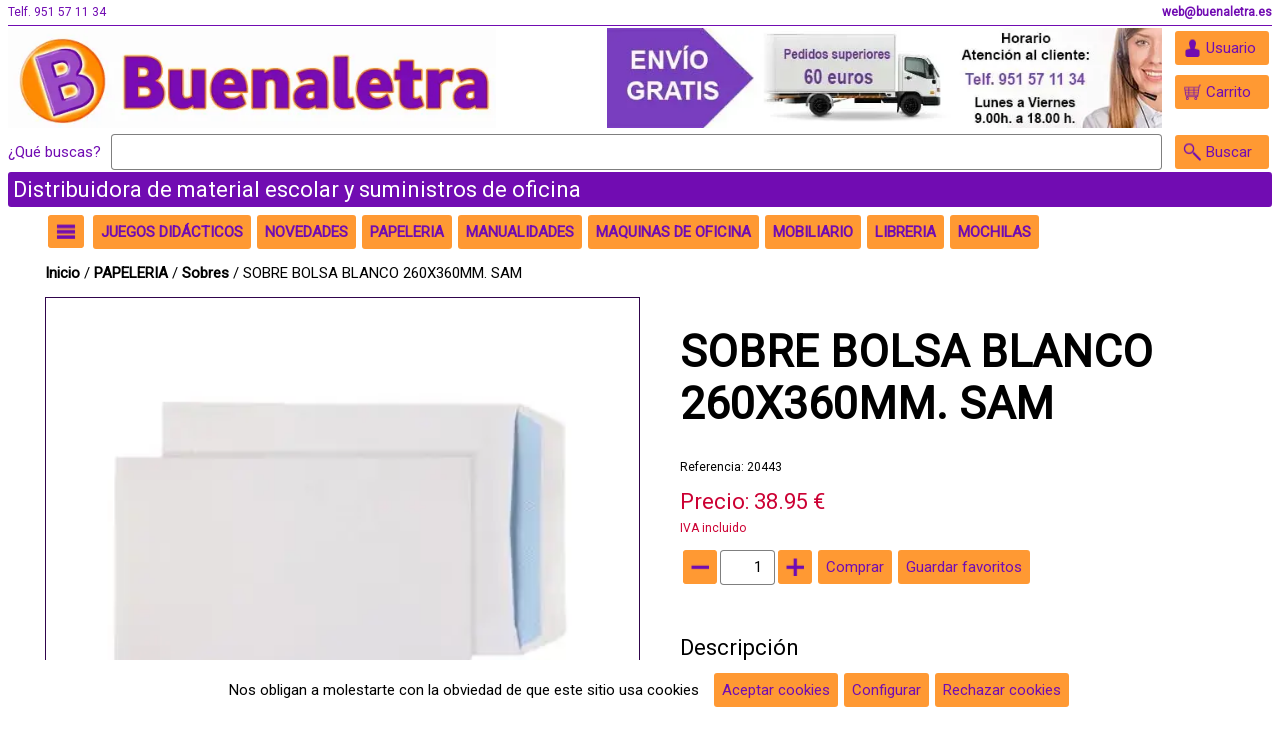

--- FILE ---
content_type: text/html;charset=ISO-8859-1
request_url: https://www.buenaletra.es/articulo/20443-SOBRE-BOLSA-BLANCO-260X360MM.-SAM/
body_size: 6860
content:
<!DOCTYPE html><html lang='es'><head><meta http-equiv='Content-Type' content='text/html; charset=UTF-8' /><meta http-equiv='Content-Language' content='es' /><meta name='distribution' content='global' /><meta name='revisit-after' content='30 days' /><meta name='viewport' content='width=device-width, initial-scale=1.0'><meta http-equiv="Content-Type" content="text/html; charset=UTF-8"/>

<!-- Facebook Pixel Code -->
<script>
!function(f,b,e,v,n,t,s)
{if(f.fbq)return;n=f.fbq=function(){n.callMethod?
n.callMethod.apply(n,arguments):n.queue.push(arguments)};
if(!f._fbq)f._fbq=n;n.push=n;n.loaded=!0;n.version='2.0';
n.queue=[];t=b.createElement(e);t.async=!0;
t.src=v;s=b.getElementsByTagName(e)[0];
s.parentNode.insertBefore(t,s)}(window, document,'script',
'https://connect.facebook.net/en_US/fbevents.js');
fbq('init', '4533690850020591');
fbq('track', 'PageView');
</script>
<noscript><img height="1" width="1" style="display:none"
src="https://www.facebook.com/tr?id=4533690850020591&ev=PageView&noscript=1"
/></noscript>
<!-- End Facebook Pixel Code -->

<meta name="facebook-domain-verification" content="sboclkr79qr92u9o30605hfbliuypd" /><link rel='preconnect' href='https://fonts.gstatic.com' crossorigin><link rel='preload' href='https://fonts.googleapis.com/css2?family=Roboto&display=swap' as='style'><link rel='stylesheet' media='print' href='https://fonts.googleapis.com/css2?family=Roboto&display=swap' onload="this.onload=null;this.removeAttribute('media');"><noscript><link rel='stylesheet' href='https://fonts.googleapis.com/css2?family=Roboto&display=swap'></noscript><link rel='stylesheet' type='text/css' href='/estilos.css'/><link rel='stylesheet' type='text/css' href='/estilos2.css'/><link rel='preconnect' href='https://cdnjs.cloudflare.com' crossorigin><link rel='preload' href='https://cdnjs.cloudflare.com/ajax/libs/font-awesome/6.1.1/css/all.min.css' as='style'><link rel='stylesheet' media='print' href='https://cdnjs.cloudflare.com/ajax/libs/font-awesome/6.1.1/css/all.min.css' onload="this.onload=null;this.removeAttribute('media');"><noscript><link rel='stylesheet' href='https://cdnjs.cloudflare.com/ajax/libs/font-awesome/6.1.1/css/all.min.css'></noscript><link rel='icon' type='image/png' href='/img/73537' /><title>SOBRE BOLSA BLANCO 260X360MM. SAM - Buenaletra</title><meta property='og:url' content='https://www.buenaletra.es/articulo/20443-SOBRE-BOLSA-BLANCO-260X360MM-SAM/' /><meta property='og:type' content='product' /><meta property='og:title' content='SOBRE BOLSA BLANCO 260X360MM. SAM' /><meta property='og:description' content='Sobre blanco de 100 grs. con cierre autoadhesivo.   Medida: 260x360 mm.  La unidad mínima de venta es una caja.  La caja contiene 250 sobres.  Sobre tipo bolsa,' /><meta name='description' content='Sobre blanco de 100 grs. con cierre autoadhesivo.   Medida: 260x360 mm.  La unidad mínima de venta es una caja.  La caja contiene 250 sobres.  Sobre tipo bolsa,' /><meta property='og:image' content='https://www.buenaletra.es/imga/1127' /><meta property='og:image:type' content='image/webp' /><script type='application/ld+json'>{"@context": "https://schema.org/","@type": "Product","name": "SOBRE BOLSA BLANCO 260X360MM. SAM","image": ["https://www.buenaletra.es/imga/1127"],"description": "Sobre blanco de 100 grs. con cierre autoadhesivo. \n\nMedida: 260x360 mm.\n\nLa unidad mínima de venta es una caja.\n\nLa caja contiene 250 sobres.\n\nSobre tipo bolsa,","offers": {"@type": "Offer","url": "https://www.buenaletra.es/articulo/20443-SOBRE-BOLSA-BLANCO-260X360MM-SAM/","priceCurrency": "EUR","price": "38.95","availability": "https://schema.org/InStock"}}</script><script>(function(i,s,o,g,r,a,m){i['GoogleAnalyticsObject']=r;i[r]=i[r]||function(){(i[r].q=i[r].q||[]).push(arguments)},i[r].l=1*new Date();a=s.createElement(o),m=s.getElementsByTagName(o)[0];a.async=1;a.src=g;m.parentNode.insertBefore(a,m)})(window,document,'script','//www.google-analytics.com/analytics.js','ga');ga('create', 'UA-106783790-1', 'auto');ga('send', 'pageview');</script></head><body baseUrl='/'><div id='mensajes'></div><div id='dialogoVariable' class='dialogo'><div class='contDialogo'><div class='titulo'>Observaciones</div><textarea id='variable' cols=70 rows=10></textarea><br/><div class='boton' id='comprar'>Comprar</div><div class='boton' id='bCerrar'><i class='fa-sharp fa-solid fa-xmark'></i></div></div></div><div id='mascaraMovil'></div><div id='infoCookie' class='dialogo'><div class='contDialogo'><div class='titulo'>Configurar cookies</div><div class='boton' id='bCerrar'><i class='fa-sharp fa-solid fa-xmark'></i></div><div class='formcheck'><input type='checkbox' id='cookieNecesaria' checked disabled />Cookies necesarias</div><table style='border-spacing:10px;'><tr><td>JSESSIONID</td><td>Duración: Sesión</td><td>Información de sesión</td></tr><tr><td>infoCookie</td><td>Duración: 365 Días</td><td>Aceptación de cookies</td></tr><tr><td>acceso</td><td>Duración: 365 Días</td><td>Aceptación de mensaje de acceso</td></tr><tr><td>idiomaSeleccionado</td><td>Duración: 365 Días</td><td>Selección de idioma</td></tr><tr><td>recordar</td><td>Duración: 60 Días</td><td>Recordar usuario</td></tr><tr><td colspan='3'>Cookies de terceros (google.com) para funcionalidad de reCAPTCHA. Info en <a target='_blank' href='https://developers.google.com/recaptcha/docs/faq#does-recaptcha-use-cookies'>google.com</a></td></tr></table><div class='formcheck'><input type='checkbox' id='cookieAnalitica' checked />Cookies de analítica</div><table style='border-spacing:10px;'><tr><td>Cookies de terceros (google.com) para funcionalidad de analítica. Info en  <a target='_blank' href='https://developers.google.com/analytics/devguides/collection/analyticsjs/cookie-usage?hl=es'>google.com</a></td></tr></table><div class='formcheck'><input type='checkbox' id='cookieSocial' checked />Cookies de redes sociales</div><table style='border-spacing:10px;'><tr><td>Cookies de terceros (twitter.com facebook.com) necesarias para hacer publicaciones en redes sociales.</td></tr></table><br/><a href='#' onclick="var value='';if($('#cookieAnalitica').is(':checked')){value+='1';}else{value+='0';}value+='-';if($('#cookieSocial').is(':checked')){value+='1';}else{value+='0';}setCookie('/','infoCookie', value, 365);$('#mascara').css('display','none');$('#infoCookie').css('display','none');$('#barracookies').css('display','none');"><div class='boton'>Aceptar</div></a></div></div><div id='barracookies'>Nos obligan a molestarte con la obviedad de que este sitio usa cookies&nbsp;&nbsp;&nbsp;<a href='#' onclick="setCookie('/','infoCookie', '1-1', 365);$('#barracookies').css('display','none');"><div class='boton'>Aceptar cookies</div></a><a href='#' onclick='mostrarInfoCookie();'><div class='boton'>Configurar</div></a><a href='#' onclick="setCookie('/','infoCookie', '0-0', 365);$('#barracookies').css('display','none');"><div class='boton'>Rechazar cookies</div></a></div><div id='loginUsuario' class='dialogo nolog'><div class='contDialogo'><div class='titulo'>Usuarios</div><div class='boton' id='bCerrar'><i class='fa-sharp fa-solid fa-xmark'></i></div><form id='flogin' action='.' method='post'><div class='titCampo'>Escribe tu email</div><input type='text' name='email' /><div class='titCampo'>Escribe tu clave</div><input type='password' name='clave' /><div class='formcheck'><input type='checkbox' name='recordar' value='1' />Recuérdame</div><div class='boton enviarForm'>Enviar</div></form><div class='info'>¿Olvidaste tu clave? Pulsa <a href='#' onClick='mostrarRecuperar(); return false;'>aquí</a></div><div class='info'>Si eres un nuevo usuario pulsa <a href='/registro/'>aquí para registrarte</a></div></div></div><div id='recuperarClave' class='dialogo'><div class='contDialogo'><div class='titulo'>Recuperar clave</div><div class='boton' id='bCerrar'><i class='fa-sharp fa-solid fa-xmark'></i></div><form id='frecuperar' action='/recuperar/' method='post' ><div class='titCampo'>Escribe tu email</div><input type='text' name='email' /><div class='boton enviarForm'>Recuperar clave</div></form></div></div><div id='verificarCorreo' class='dialogo'><div class='contDialogo'><div class='titulo'>Correo de verificación</div><div class='boton' id='bCerrar'><i class='fa-sharp fa-solid fa-xmark'></i></div><form id='fverificar' action='/reverificar/' method='post' ><div class='titCampo'>Escribe tu email</div><input type='text' name='email' /><div class='boton enviarForm'>Enviar E-Mail</div></form></div></div><div class='contenido'><div class='fondoCabecera'><div class='cabecera'><div class='nombre'>Telf. 951 57 11 34</div><div class='leyenda2'>web@buenaletra.es</div><div class='hr' /></div><div class='logo1'><a href='https://www.buenaletra.es/'><img src='/img/384' alt='Logo principal' /></a></div><div class='logo2'><img data-src='/img/74783' alt='Logo sencundario' class='lazyload' /></div><div class='botones'><div class='boton' id='bUsuario'>Usuario</div><a href='/carrito/'><div id='carritoOverPC0'><div class='boton' id='bCarrito'>Carrito</div><div id='carritoOverPC1'><div class='tit'>Carrito</div><div id='carCan'>0</div><div id='carPre'>0</div></div></div></a></div><div class='busqueda'><form id='fbuscar' action='/' method='get'><span class='qBuscas'>¿Qué buscas?</span><input type='text' name='buscar' aria-label='Buscar' /><div class='boton' id='bBuscarP'>Buscar</div></form></div><div class='leyenda1'>Distribuidora de material escolar y suministros de oficina</div></div><div class='cabeceraMovil'><div class='boton' id='bHamburguesa'></div><div class='imagen'><a href='/'><img src='/img/384' alt='Logo principal' /></a></div><div class='botones'><div class='boton' id='bUsuario2'></div><a href='/carrito/' aria-label='Idioma'><div class='boton' id='bCarrito'></div></a><div class='boton' id='bBuscar'></div></div><div class='busqueda'><form id='fbuscar' action='/' method='get'><input type='text' name='buscar' aria-label='Buscar' /></form></div></div></div><div class='fondoCuerpo'><div class='cuerpo'><div class='menuHamburguesa'><div class='lista'><a href='/familias/'><div class='entrada'>Todas las categorías</div></a><div class='hr'></div><a href='/familia/10-JUEGOS-DIDÁCTICOS-/'><div class='entrada'>JUEGOS DIDÁCTICOS </div></a><a href='/familia/23-NOVEDADES/'><div class='entrada'>NOVEDADES</div></a><a href='/familia/11-PAPELERIA-/'><div class='entrada'>PAPELERIA </div></a><a href='/familia/12-MANUALIDADES-/'><div class='entrada'>MANUALIDADES </div></a><a href='/familia/13-MAQUINAS-DE-OFICINA-/'><div class='entrada'>MAQUINAS DE OFICINA </div></a><a href='/familia/14-MOBILIARIO/'><div class='entrada'>MOBILIARIO</div></a><a href='/familia/15-LIBRERIA/'><div class='entrada'>LIBRERIA</div></a><a href='/familia/16-MOCHILAS/'><div class='entrada'>MOCHILAS</div></a><a href='/familia/17-REGALITOS/'><div class='entrada'>REGALITOS</div></a><a href='/familia/18-PIZARRAS/'><div class='entrada'>PIZARRAS</div></a><a href='/familia/19-ART-INFORMÁTICA/'><div class='entrada'>ART. INFORMÁTICA</div></a><a href='/familia/20-PRODUCTOS-LIMPIEZA/'><div class='entrada'>PRODUCTOS LIMPIEZA</div></a><a href='/familia/21-COVID-19/'><div class='entrada'>COVID-19</div></a></div></div><div class='barraFamilias'><div class='zonaH'><div class='menuFlotante'><div class='boton' id='bHamburguesa'></div><div class='lista'><a href='/familias/'><div class='entrada'>Todas las categorías</div></a><div class='hr'></div><a href='/familia/10-JUEGOS-DIDÁCTICOS-/'><div class='entrada'>JUEGOS DIDÁCTICOS </div></a><a href='/familia/23-NOVEDADES/'><div class='entrada'>NOVEDADES</div></a><a href='/familia/11-PAPELERIA-/'><div class='entrada'>PAPELERIA </div></a><a href='/familia/12-MANUALIDADES-/'><div class='entrada'>MANUALIDADES </div></a><a href='/familia/13-MAQUINAS-DE-OFICINA-/'><div class='entrada'>MAQUINAS DE OFICINA </div></a><a href='/familia/14-MOBILIARIO/'><div class='entrada'>MOBILIARIO</div></a><a href='/familia/15-LIBRERIA/'><div class='entrada'>LIBRERIA</div></a><a href='/familia/16-MOCHILAS/'><div class='entrada'>MOCHILAS</div></a><a href='/familia/17-REGALITOS/'><div class='entrada'>REGALITOS</div></a><a href='/familia/18-PIZARRAS/'><div class='entrada'>PIZARRAS</div></a><a href='/familia/19-ART-INFORMÁTICA/'><div class='entrada'>ART. INFORMÁTICA</div></a><a href='/familia/20-PRODUCTOS-LIMPIEZA/'><div class='entrada'>PRODUCTOS LIMPIEZA</div></a><a href='/familia/21-COVID-19/'><div class='entrada'>COVID-19</div></a></div></div></div><div class='zonaF'><div class='menuFlotante'><a href='/familia/10-JUEGOS-DIDÁCTICOS-/'><div class='boton'>JUEGOS DIDÁCTICOS </div></a><div class='lista'><div class='entrada'><a href='/familia/1001-Primera-infancia/'>Primera infancia</a></div><div class='entrada'><a href='/familia/1002-Juegos-simbólicos-/'>Juegos simbólicos </a></div><div class='entrada'><a href='/familia/1003-Bicis-y-correpasillos-/'>Bicis y correpasillos </a></div><div class='entrada'><a href='/familia/1004-Construcciones-/'>Construcciones </a></div><div class='entrada'><a href='/familia/1005-Puzzles-y-encajables-/'>Puzzles y encajables </a></div><div class='entrada'><a href='/familia/1006-Matemáticas-/'>Matemáticas </a></div><div class='entrada'><a href='/familia/1007-Lengua-y-logopedia-/'>Lengua y logopedia </a></div><div class='entrada'><a href='/familia/1008-Ciencia-y-Naturaleza-/'>Ciencia y Naturaleza </a></div><div class='entrada'><a href='/familia/1009-Musica-/'>Musica </a></div><div class='entrada'><a href='/familia/1010-Deporte-/'>Deporte </a></div><div class='entrada'><a href='/familia/1011-Hábitos-y-salud-/'>Hábitos y salud </a></div><div class='entrada'><a href='/familia/1012-Idiomas-/'>Idiomas </a></div><div class='entrada'><a href='/familia/1013-Motricidad/'>Motricidad</a></div><div class='entrada'><a href='/familia/1014-Sensorial-/'>Sensorial  </a></div><div class='entrada'><a href='/familia/1015-Habilidades-lógicas-y-perceptivas/'>Habilidades lógicas y perceptivas</a></div><div class='entrada'><a href='/familia/1016-Juegos-de-mesa/'>Juegos de mesa</a></div><div class='entrada'><a href='/familia/1017-Equipamiento-de-clase/'>Equipamiento de clase</a></div><div class='entrada'><a href='/familia/1018-Montessori/'>Montessori</a></div><div class='entrada'><a href='/familia/1019-Juegos-de-exterior/'>Juegos de exterior</a></div><div class='entrada'><a href='/familia/1020-Magnéticos/'>Magnéticos</a></div><div class='entrada'><a href='/familia/1021-Eco-friendly/'>Eco friendly</a></div><div class='entrada'><a href='/familia/1022-Educación-emocional/'>Educación emocional</a></div></div></div><a href='/familia/23-NOVEDADES/'><div class='boton'>NOVEDADES</div></a><div class='menuFlotante'><a href='/familia/11-PAPELERIA-/'><div class='boton'>PAPELERIA </div></a><div class='lista'><div class='entrada desplegable'><a href='/familia/1101-Material-escolar-/'>Material escolar </a><div class='sublista'><a href='/familia/110101-Lápices-de-colores-/'><div class='subentrada'>Lápices de colores </div></a><a href='/familia/110102-Rotuladores-de-colores-/'><div class='subentrada'>Rotuladores de colores </div></a><a href='/familia/110103-Ceras-de-colores/'><div class='subentrada'>Ceras de colores</div></a><a href='/familia/110106-Gomets-/'><div class='subentrada'>Gomets </div></a><a href='/familia/110107-Disfraces-y-maquillaje-/'><div class='subentrada'>Disfraces y maquillaje  </div></a><a href='/familia/110108-Dibujo/'><div class='subentrada'>Dibujo</div></a></div></div><div class='entrada'><a href='/familia/1102-Bolígrafos,-Plumas-y-Roller/'>Bolígrafos, Plumas y Roller</a></div><div class='entrada'><a href='/familia/1103-Gomas-y-Correctores-/'>Gomas y Correctores </a></div><div class='entrada'><a href='/familia/1104-Lápices-y-portaminas/'>Lápices y portaminas</a></div><div class='entrada'><a href='/familia/1105-Rotuladores/'>Rotuladores</a></div><div class='entrada'><a href='/familia/1106-Papel-y-cartulinas-/'>Papel y cartulinas </a></div><div class='entrada'><a href='/familia/1107-Sacapuntas/'>Sacapuntas</a></div><div class='entrada'><a href='/familia/1108-Tijeras,-pegamentos-y-cútter/'>Tijeras, pegamentos y cútter</a></div><div class='entrada'><a href='/familia/1109-Taladradoras-/'>Taladradoras </a></div><div class='entrada'><a href='/familia/1110-Grapadoras-/'>Grapadoras </a></div><div class='entrada'><a href='/familia/1111-Cuadernos-y-libretas-/'>Cuadernos y libretas </a></div><div class='entrada'><a href='/familia/1112-Artículos-generales-/'>Artículos generales </a></div><div class='entrada'><a href='/familia/1113-Artículos-de-oficina-/'>Artículos de oficina </a></div><div class='entrada'><a href='/familia/1114-Clasificación-y-archivo-/'>Clasificación y archivo </a></div><div class='entrada'><a href='/familia/1115-Etiquetas-adhesivas/'>Etiquetas adhesivas</a></div><div class='entrada'><a href='/familia/1116-Cintas-adhesivas-y-Portarrollos/'>Cintas adhesivas y Portarrollos</a></div><div class='entrada'><a href='/familia/1117-Sobres-/'>Sobres </a></div><div class='entrada'><a href='/familia/1118-Sellos-/'>Sellos </a></div></div></div><div class='menuFlotante'><a href='/familia/12-MANUALIDADES-/'><div class='boton'>MANUALIDADES </div></a><div class='lista'><div class='entrada'><a href='/familia/1201-Goma-eva-/'>Goma eva </a></div><div class='entrada'><a href='/familia/1202-Figuras-foam-/'>Figuras foam </a></div><div class='entrada'><a href='/familia/1203-Plastilina-y-accesorios-/'>Plastilina y accesorios </a></div><div class='entrada'><a href='/familia/1204-Témperas-y-accesorios-/'>Témperas y accesorios </a></div><div class='entrada'><a href='/familia/1205-Purpurina-/'>Purpurina </a></div><div class='entrada'><a href='/familia/1206-Palos-de-madera-/'>Palos de madera </a></div><div class='entrada'><a href='/familia/1207-Figuras-porexpan/'>Figuras porexpan</a></div><div class='entrada'><a href='/familia/1208-Perforadoras/'>Perforadoras</a></div><div class='entrada'><a href='/familia/1209-Pompones/'>Pompones</a></div><div class='entrada'><a href='/familia/1210-Ojos-adhesivos/'>Ojos adhesivos</a></div><div class='entrada'><a href='/familia/1211-Limpiapipas-/'>Limpiapipas </a></div><div class='entrada'><a href='/familia/1212-Abalorios/'>Abalorios</a></div><div class='entrada'><a href='/familia/1213-Pinzas-e-imperdibles/'>Pinzas e imperdibles</a></div><div class='entrada'><a href='/familia/1214-Artículos-para-decorar/'>Artículos para decorar</a></div><div class='entrada'><a href='/familia/1215-Fieltro/'>Fieltro</a></div><div class='entrada'><a href='/familia/1216-Materiales-para-decoración/'>Materiales para decoración</a></div></div></div><div class='menuFlotante'><a href='/familia/13-MAQUINAS-DE-OFICINA-/'><div class='boton'>MAQUINAS DE OFICINA </div></a><div class='lista'><div class='entrada'><a href='/familia/1301-Calculadoras-/'>Calculadoras </a></div><div class='entrada'><a href='/familia/1302-Destructoras-de-papel/'>Destructoras de papel</a></div><div class='entrada'><a href='/familia/1303-Plastificadoras-/'>Plastificadoras </a></div><div class='entrada'><a href='/familia/1304-Encuadernadoras-/'>Encuadernadoras  </a></div><div class='entrada'><a href='/familia/1305-Cizallas-y-guillotinas/'>Cizallas y guillotinas</a></div><div class='entrada'><a href='/familia/1306-Purificadores-de-aire/'>Purificadores de aire</a></div></div></div><div class='menuFlotante'><a href='/familia/14-MOBILIARIO/'><div class='boton'>MOBILIARIO</div></a><div class='lista'><div class='entrada'><a href='/familia/1401-Mobiliario-de-oficina-/'>Mobiliario de oficina </a></div><div class='entrada'><a href='/familia/1402-Mobiliario-escolar-/'>Mobiliario escolar  </a></div><div class='entrada'><a href='/familia/1403-Vitrinas/'>Vitrinas</a></div><div class='entrada'><a href='/familia/1404-Ergonomía/'>Ergonomía</a></div><div class='entrada'><a href='/familia/1405-Mesas/'>Mesas</a></div><div class='entrada'><a href='/familia/1406-Sillas/'>Sillas</a></div><div class='entrada'><a href='/familia/1407-Taquillas/'>Taquillas</a></div><div class='entrada'><a href='/familia/1408-Mamparas-de-protección/'>Mamparas de protección</a></div></div></div><div class='menuFlotante'><a href='/familia/15-LIBRERIA/'><div class='boton'>LIBRERIA</div></a><div class='lista'><div class='entrada'><a href='/familia/1501-Libros/'>Libros</a></div></div></div><div class='menuFlotante'><a href='/familia/16-MOCHILAS/'><div class='boton'>MOCHILAS</div></a><div class='lista'><div class='entrada'><a href='/familia/1601-Mochilas/'>Mochilas</a></div><div class='entrada'><a href='/familia/1602-Portatodos/'>Portatodos</a></div><div class='entrada'><a href='/familia/1603-Bandoleras/'>Bandoleras</a></div><div class='entrada'><a href='/familia/1604-Bolsos/'>Bolsos</a></div><div class='entrada'><a href='/familia/1605-Botellas/'>Botellas</a></div></div></div><a href='/familia/17-REGALITOS/'><div class='boton'>REGALITOS</div></a><div class='menuFlotante'><a href='/familia/18-PIZARRAS/'><div class='boton'>PIZARRAS</div></a><div class='lista'><div class='entrada'><a href='/familia/1801-Pizarras-blancas/'>Pizarras blancas</a></div><div class='entrada'><a href='/familia/1802-Pizarras-verdes/'>Pizarras verdes</a></div><div class='entrada'><a href='/familia/1803-Pizarras-corcho/'>Pizarras corcho</a></div><div class='entrada'><a href='/familia/1804-Accesorios-de-pizarra/'>Accesorios de pizarra</a></div><div class='entrada'><a href='/familia/1805-Rotuladores-de-pizarra/'>Rotuladores de pizarra</a></div></div></div><div class='menuFlotante'><a href='/familia/19-ART-INFORMÁTICA/'><div class='boton'>ART. INFORMÁTICA</div></a><div class='lista'><div class='entrada'><a href='/familia/1901-Cartuchos-tinta-y-toners/'>Cartuchos tinta y toners</a></div><div class='entrada'><a href='/familia/1902-Memorias-USB/'>Memorias USB</a></div><div class='entrada'><a href='/familia/1903-Teclados-y-ratones/'>Teclados y ratones</a></div></div></div><a href='/familia/20-PRODUCTOS-LIMPIEZA/'><div class='boton'>PRODUCTOS LIMPIEZA</div></a><a href='/familia/21-COVID-19/'><div class='boton'>COVID-19</div></a></div></div><div class='situacion'><a href='/'>Inicio</a> / <a href='/familia/11-PAPELERIA-/'>PAPELERIA </a> / <a href='/familia/1117-Sobres-/'>Sobres </a> / SOBRE BOLSA BLANCO 260X360MM. SAM</div><div class='articulo' id='a172305'><div class='caja der'><div class='visorImagen'><div class='imagen' id='img0' ><img src='/imga/1127' alt='Imagen SOBRE BOLSA BLANCO 260X360MM. SAM' /></div></div></div><div class='caja izq'><h1 class='descripcion'>SOBRE BOLSA BLANCO 260X360MM. SAM</h1><div class='acotacion'></div><div class='referencia'>Referencia: 20443</div><div class='autor'><a href='/?buscar='></a></div><div class='editorial'><a href='/?buscar='></a></div><div class='coleccion'></div><div class='precio'>Precio: 38.95 &euro;</div><div class='leyendaIVA'>IVA incluido</div><div class='boton menos'></div><input type='text' id='tfCant' value='1' /><div class='boton mas'></div><div class='boton comprar'>Comprar</div><div class='boton favorito'>Guardar favoritos</div><div class='etiqueta1'>iva incluido</div><div class='titDecDet'>Descripción</div><div class='descDet'>Sobre blanco de 100 grs. con cierre autoadhesivo. <br/><br/>Medida: 260x360 mm.<br/><br/>La unidad mínima de venta es una caja.<br/><br/>La caja contiene 250 sobres.<br/><br/>Sobre tipo bolsa, con apertura por la parte estrecha.</div><div class='consultanos'>¿Tienes alguna pregunta? <form method='post' action='/contacto/'><input type='hidden' name='nomArt' value='(Referencia: 20443) SOBRE BOLSA BLANCO 260X360MM. SAM
'><div class='boton enviarForm'>Consúltanos</div></form></div></div><div class='social'><div id='fb-root'></div><script>(function(d, s, id) { var js, fjs = d.getElementsByTagName(s)[0]; if (d.getElementById(id)) return; js = d.createElement(s); js.id = id; js.src = '//connect.facebook.net/es_ES/sdk.js#xfbml=1&version=v2.5'; fjs.parentNode.insertBefore(js, fjs);}(document, 'script', 'facebook-jssdk'));</script><div class='fb-share-button' data-href='https://www.buenaletra.es/articulo/20443-SOBRE-BOLSA-BLANCO-260X360MM-SAM/' data-layout='button_count'></div></div></div><div class='tituloZona'>OTROS PRODUCTOS QUE TE PUEDEN INTERESAR</div><div class='listado' id='lsugeridos'><div class='sublistado activo'><a href='/articulo/144636-FIELTRO-VIOLETA-0,90X1M/'><div class='articulo' id='a205057'><div class='imagen'><img src='/imga/89931' alt='Imagen FIELTRO VIOLETA 0,90X1M.' /></div><div class='precio'>4.95&euro;</div><div class='descripcion'>FIELTRO VIOLETA 0,90X1M.</div><div class='botones'><div class='boton menos'></div><input type='text' id='tfCant' value='1' /><div class='boton mas'></div><div class='boton comprar'>Comprar</div></div><div class='etiqueta1'>iva incluido</div></div></a><a href='/articulo/144625-DIANA-DE-DISCOS-BTZ/'><div class='articulo' id='a205045'><div class='imagen'><img src='/imga/89918' alt='Imagen DIANA DE DISCOS. BTZ' /></div><div class='precio'>51.95&euro;</div><div class='descripcion'>DIANA DE DISCOS. BTZ</div><div class='botones'><div class='boton menos'></div><input type='text' id='tfCant' value='1' /><div class='boton mas'></div><div class='boton comprar'>Comprar</div></div><div class='etiqueta1'>iva incluido</div></div></a><a href='/articulo/144588-TAQUILLA-METALICA-T304/'><div class='articulo' id='a205007'><div class='imagen'><img src='/imga/89894' alt='Imagen TAQUILLA METALICA T304' /></div><div class='precio'>1157.00&euro;</div><div class='descripcion'>TAQUILLA METALICA T304</div><div class='botones'><div class='boton menos'></div><input type='text' id='tfCant' value='1' /><div class='boton mas'></div><div class='boton comprar'>Comprar</div></div><div class='etiqueta1'>iva incluido</div></div></a><a href='/articulo/144550-PACK-6-LAPICES-BICOLOR-FLUOR-METALIZADO-MILAN-/'><div class='articulo' id='a204969'><div class='imagen'><img src='/imga/89874' alt='Imagen PACK 6 LAPICES BICOLOR FLUOR-METALIZADO. MILAN ' /></div><div class='precio'>2.50&euro;</div><div class='descripcion'>PACK 6 LAPICES BICOLOR FLUOR-METALIZADO. MILAN </div><div class='botones'><div class='boton menos'></div><input type='text' id='tfCant' value='1' /><div class='boton mas'></div><div class='boton comprar'>Comprar</div></div><div class='etiqueta1'>iva incluido</div></div></a></div></div><div class='tituloZona'>OPINIONES</div><div class='opiniones'><div class='boton' id='bUsuario3'>Danos tu opinión</div></div></div></div><div class='fondopie'><div class='pie'><div class='seccion'><div class='titulo'>Enlaces</div><div class='entrada'><a href='/publicacion/2-Aviso-legal-y-condiciones-generales/'>Aviso legal y condiciones generales</a></div><div class='entrada'><a href='/publicacion/10-Política-de-Privacidad-y-Datos/'>Política de Privacidad y Datos</a></div><div class='entrada'><a href='/publicacion/8-Condiciones-de-ventas/'>Condiciones de ventas</a></div><div class='entrada'><a href='/publicacion/9-Gastos-de-envío/'>Gastos de envío</a></div><div class='entrada'><a href='/publicacion/12-Derecho-de-desistimiento-y-devolución/'>Derecho de desistimiento y devolución</a></div><div class='entrada'><a href='/publicacion/11-Política-de-Cookies/'>Política de Cookies</a></div><div class='entrada'><a href='/publicacion/13-Política-de-Redes-Sociales/'>Política de Redes Sociales</a></div></div><div class='seccion'><div class='titulo'>Sobre nosotros</div><div class='entrada'><a href='/publicacion/5-Quiénes-somos/'>Quiénes somos</a></div><div class='entrada'><a href='/publicacion/6-Dónde-estamos/'>Dónde estamos</a></div><div class='entrada'><a href='/contacto/'>Contacto</a></div></div><div class='seccion'><div class='titulo'>Buenaletra</div><div class='entrada'>Paseo Marítimo Antonio Machado, 62. B7 LOCAL 1 BIS</div><div class='entrada'>29002 - Málaga - MÁLAGA</div><div class='entrada'>951571134</div><div class='entrada'>web@buenaletra.es</div></div><div class='seccion'><div class='titulo'>Búscanos en las redes</div><a href='https://www.facebook.com/buenaletra.distribuidora' target='_blank'><div class='boton' id='bFacebook'><img src='/ico/facebook.png' alt='Logo facebook' /></div></a><a href='https://www.instagram.com/buenaletra.distribuidora/' target='_blank'><div class='boton' id='bInstagram'><img src='/ico/instagram.png' alt='Logo instagram' /></div></a></div></div><div class='copy'>Copyright &copy; Buenaletra 2026&nbsp;&nbsp;&nbsp;desarrollado con <a target='_blank' href='https://www.isbue.io/'>Isbue</a></div></div></div><script src='https://code.jquery.com/jquery-latest.min.js'></script><script type='text/javascript' src='/core.js'></script><script type='text/javascript' src='/ofi.browser.js'></script><script type='text/javascript' src='/jquery-ui.min.js'></script><script type='text/javascript' src='/lazysizes.min.js'></script></body></html>